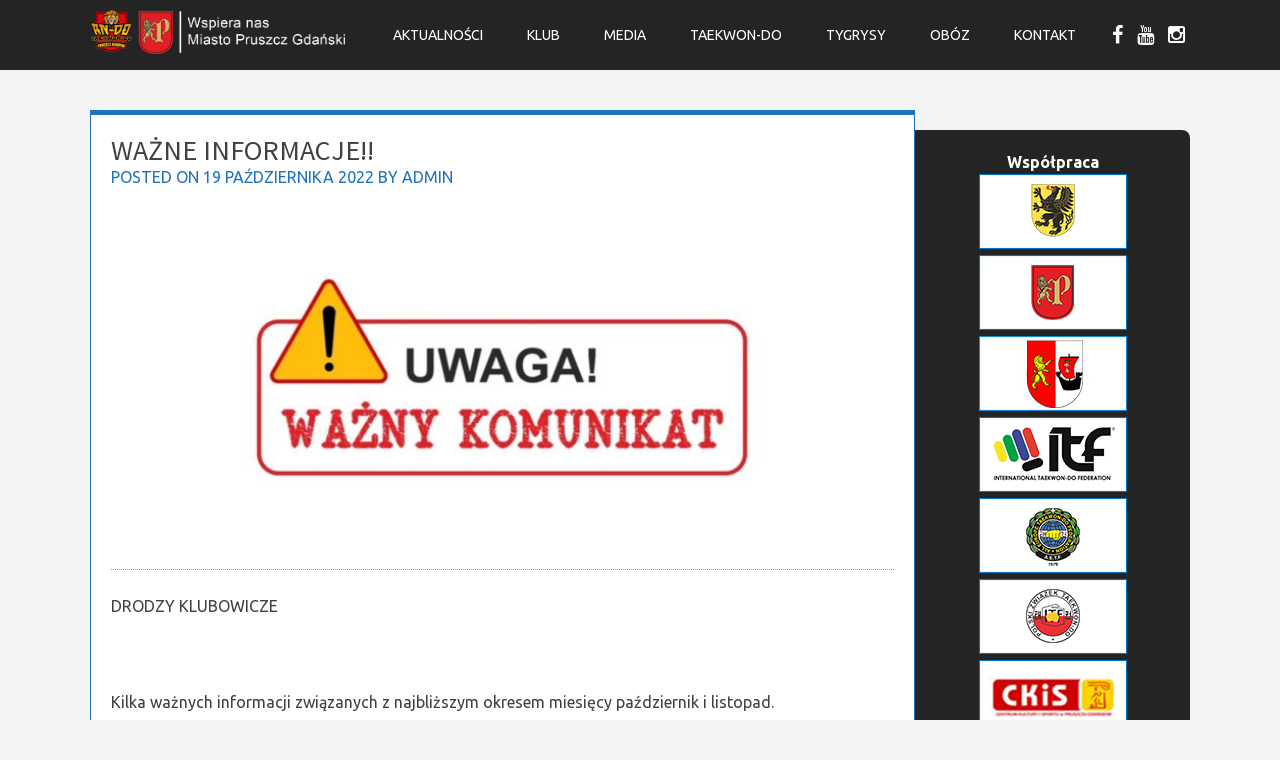

--- FILE ---
content_type: text/html; charset=UTF-8
request_url: https://tkdpruszcz.pl/bez-kategorii/wazne-informacje/
body_size: 11347
content:
<!DOCTYPE html>
<html lang="pl-PL">
<head>
<meta charset="UTF-8">
<meta name="viewport" content="width=device-width, initial-scale=1">
<title>WAŻNE INFORMACJE!! | KLUB TAEKWON-DO AN-DO</title>
<link rel="profile" href="http://gmpg.org/xfn/11">
<link rel="pingback" href="">

	<link rel="shortcut icon" href="https://tkdpruszcz.pl/wp-content/uploads/2024/11/AN-DO-LOGO-KOLOR-5.png" />

	<link rel="apple-touch-icon" sizes="144x144" href="https://tkdpruszcz.pl/wp-content/uploads/2024/11/AN-DO-LOGO-KOLOR-4.png" />
	<link rel="apple-touch-icon" sizes="114x114" href="https://tkdpruszcz.pl/wp-content/uploads/2024/11/AN-DO-LOGO-KOLOR-3.png" />
	<link rel="apple-touch-icon" sizes="72x72" href="https://tkdpruszcz.pl/wp-content/uploads/2024/11/AN-DO-LOGO-KOLOR-2.png" />
	<link rel="apple-touch-icon" href="https://tkdpruszcz.pl/wp-content/uploads/2024/11/AN-DO-LOGO-KOLOR-1.png" />
 

<script type="text/javascript" data-cookieconsent="ignore">
	window.dataLayer = window.dataLayer || [];

	function gtag() {
		dataLayer.push(arguments);
	}

	gtag("consent", "default", {
		ad_personalization: "denied",
		ad_storage: "denied",
		ad_user_data: "denied",
		analytics_storage: "denied",
		functionality_storage: "denied",
		personalization_storage: "denied",
		security_storage: "granted",
		wait_for_update: 500,
	});
	gtag("set", "ads_data_redaction", true);
	</script>
<script type="text/javascript"
		id="Cookiebot"
		src="https://consent.cookiebot.com/uc.js"
		data-implementation="wp"
		data-cbid="ebc99584-d969-4d30-8cdd-d23735018cb0"
							data-blockingmode="auto"
	></script>
<meta name='robots' content='max-image-preview:large' />
<link rel='dns-prefetch' href='//platform-api.sharethis.com' />
<link rel='dns-prefetch' href='//netdna.bootstrapcdn.com' />
<link rel='dns-prefetch' href='//fonts.googleapis.com' />
<link rel='dns-prefetch' href='//www.googletagmanager.com' />
<link rel="alternate" type="application/rss+xml" title="KLUB TAEKWON-DO AN-DO &raquo; Kanał z wpisami" href="https://tkdpruszcz.pl/feed/" />
<link rel="alternate" type="application/rss+xml" title="KLUB TAEKWON-DO AN-DO &raquo; Kanał z komentarzami" href="https://tkdpruszcz.pl/comments/feed/" />
<link rel="alternate" title="oEmbed (JSON)" type="application/json+oembed" href="https://tkdpruszcz.pl/wp-json/oembed/1.0/embed?url=https%3A%2F%2Ftkdpruszcz.pl%2Fbez-kategorii%2Fwazne-informacje%2F" />
<link rel="alternate" title="oEmbed (XML)" type="text/xml+oembed" href="https://tkdpruszcz.pl/wp-json/oembed/1.0/embed?url=https%3A%2F%2Ftkdpruszcz.pl%2Fbez-kategorii%2Fwazne-informacje%2F&#038;format=xml" />
<style id='wp-img-auto-sizes-contain-inline-css' type='text/css'>
img:is([sizes=auto i],[sizes^="auto," i]){contain-intrinsic-size:3000px 1500px}
/*# sourceURL=wp-img-auto-sizes-contain-inline-css */
</style>
<style id='wp-emoji-styles-inline-css' type='text/css'>

	img.wp-smiley, img.emoji {
		display: inline !important;
		border: none !important;
		box-shadow: none !important;
		height: 1em !important;
		width: 1em !important;
		margin: 0 0.07em !important;
		vertical-align: -0.1em !important;
		background: none !important;
		padding: 0 !important;
	}
/*# sourceURL=wp-emoji-styles-inline-css */
</style>
<style id='wp-block-library-inline-css' type='text/css'>
:root{--wp-block-synced-color:#7a00df;--wp-block-synced-color--rgb:122,0,223;--wp-bound-block-color:var(--wp-block-synced-color);--wp-editor-canvas-background:#ddd;--wp-admin-theme-color:#007cba;--wp-admin-theme-color--rgb:0,124,186;--wp-admin-theme-color-darker-10:#006ba1;--wp-admin-theme-color-darker-10--rgb:0,107,160.5;--wp-admin-theme-color-darker-20:#005a87;--wp-admin-theme-color-darker-20--rgb:0,90,135;--wp-admin-border-width-focus:2px}@media (min-resolution:192dpi){:root{--wp-admin-border-width-focus:1.5px}}.wp-element-button{cursor:pointer}:root .has-very-light-gray-background-color{background-color:#eee}:root .has-very-dark-gray-background-color{background-color:#313131}:root .has-very-light-gray-color{color:#eee}:root .has-very-dark-gray-color{color:#313131}:root .has-vivid-green-cyan-to-vivid-cyan-blue-gradient-background{background:linear-gradient(135deg,#00d084,#0693e3)}:root .has-purple-crush-gradient-background{background:linear-gradient(135deg,#34e2e4,#4721fb 50%,#ab1dfe)}:root .has-hazy-dawn-gradient-background{background:linear-gradient(135deg,#faaca8,#dad0ec)}:root .has-subdued-olive-gradient-background{background:linear-gradient(135deg,#fafae1,#67a671)}:root .has-atomic-cream-gradient-background{background:linear-gradient(135deg,#fdd79a,#004a59)}:root .has-nightshade-gradient-background{background:linear-gradient(135deg,#330968,#31cdcf)}:root .has-midnight-gradient-background{background:linear-gradient(135deg,#020381,#2874fc)}:root{--wp--preset--font-size--normal:16px;--wp--preset--font-size--huge:42px}.has-regular-font-size{font-size:1em}.has-larger-font-size{font-size:2.625em}.has-normal-font-size{font-size:var(--wp--preset--font-size--normal)}.has-huge-font-size{font-size:var(--wp--preset--font-size--huge)}.has-text-align-center{text-align:center}.has-text-align-left{text-align:left}.has-text-align-right{text-align:right}.has-fit-text{white-space:nowrap!important}#end-resizable-editor-section{display:none}.aligncenter{clear:both}.items-justified-left{justify-content:flex-start}.items-justified-center{justify-content:center}.items-justified-right{justify-content:flex-end}.items-justified-space-between{justify-content:space-between}.screen-reader-text{border:0;clip-path:inset(50%);height:1px;margin:-1px;overflow:hidden;padding:0;position:absolute;width:1px;word-wrap:normal!important}.screen-reader-text:focus{background-color:#ddd;clip-path:none;color:#444;display:block;font-size:1em;height:auto;left:5px;line-height:normal;padding:15px 23px 14px;text-decoration:none;top:5px;width:auto;z-index:100000}html :where(.has-border-color){border-style:solid}html :where([style*=border-top-color]){border-top-style:solid}html :where([style*=border-right-color]){border-right-style:solid}html :where([style*=border-bottom-color]){border-bottom-style:solid}html :where([style*=border-left-color]){border-left-style:solid}html :where([style*=border-width]){border-style:solid}html :where([style*=border-top-width]){border-top-style:solid}html :where([style*=border-right-width]){border-right-style:solid}html :where([style*=border-bottom-width]){border-bottom-style:solid}html :where([style*=border-left-width]){border-left-style:solid}html :where(img[class*=wp-image-]){height:auto;max-width:100%}:where(figure){margin:0 0 1em}html :where(.is-position-sticky){--wp-admin--admin-bar--position-offset:var(--wp-admin--admin-bar--height,0px)}@media screen and (max-width:600px){html :where(.is-position-sticky){--wp-admin--admin-bar--position-offset:0px}}

/*# sourceURL=wp-block-library-inline-css */
</style><style id='global-styles-inline-css' type='text/css'>
:root{--wp--preset--aspect-ratio--square: 1;--wp--preset--aspect-ratio--4-3: 4/3;--wp--preset--aspect-ratio--3-4: 3/4;--wp--preset--aspect-ratio--3-2: 3/2;--wp--preset--aspect-ratio--2-3: 2/3;--wp--preset--aspect-ratio--16-9: 16/9;--wp--preset--aspect-ratio--9-16: 9/16;--wp--preset--color--black: #000000;--wp--preset--color--cyan-bluish-gray: #abb8c3;--wp--preset--color--white: #ffffff;--wp--preset--color--pale-pink: #f78da7;--wp--preset--color--vivid-red: #cf2e2e;--wp--preset--color--luminous-vivid-orange: #ff6900;--wp--preset--color--luminous-vivid-amber: #fcb900;--wp--preset--color--light-green-cyan: #7bdcb5;--wp--preset--color--vivid-green-cyan: #00d084;--wp--preset--color--pale-cyan-blue: #8ed1fc;--wp--preset--color--vivid-cyan-blue: #0693e3;--wp--preset--color--vivid-purple: #9b51e0;--wp--preset--gradient--vivid-cyan-blue-to-vivid-purple: linear-gradient(135deg,rgb(6,147,227) 0%,rgb(155,81,224) 100%);--wp--preset--gradient--light-green-cyan-to-vivid-green-cyan: linear-gradient(135deg,rgb(122,220,180) 0%,rgb(0,208,130) 100%);--wp--preset--gradient--luminous-vivid-amber-to-luminous-vivid-orange: linear-gradient(135deg,rgb(252,185,0) 0%,rgb(255,105,0) 100%);--wp--preset--gradient--luminous-vivid-orange-to-vivid-red: linear-gradient(135deg,rgb(255,105,0) 0%,rgb(207,46,46) 100%);--wp--preset--gradient--very-light-gray-to-cyan-bluish-gray: linear-gradient(135deg,rgb(238,238,238) 0%,rgb(169,184,195) 100%);--wp--preset--gradient--cool-to-warm-spectrum: linear-gradient(135deg,rgb(74,234,220) 0%,rgb(151,120,209) 20%,rgb(207,42,186) 40%,rgb(238,44,130) 60%,rgb(251,105,98) 80%,rgb(254,248,76) 100%);--wp--preset--gradient--blush-light-purple: linear-gradient(135deg,rgb(255,206,236) 0%,rgb(152,150,240) 100%);--wp--preset--gradient--blush-bordeaux: linear-gradient(135deg,rgb(254,205,165) 0%,rgb(254,45,45) 50%,rgb(107,0,62) 100%);--wp--preset--gradient--luminous-dusk: linear-gradient(135deg,rgb(255,203,112) 0%,rgb(199,81,192) 50%,rgb(65,88,208) 100%);--wp--preset--gradient--pale-ocean: linear-gradient(135deg,rgb(255,245,203) 0%,rgb(182,227,212) 50%,rgb(51,167,181) 100%);--wp--preset--gradient--electric-grass: linear-gradient(135deg,rgb(202,248,128) 0%,rgb(113,206,126) 100%);--wp--preset--gradient--midnight: linear-gradient(135deg,rgb(2,3,129) 0%,rgb(40,116,252) 100%);--wp--preset--font-size--small: 13px;--wp--preset--font-size--medium: 20px;--wp--preset--font-size--large: 36px;--wp--preset--font-size--x-large: 42px;--wp--preset--spacing--20: 0.44rem;--wp--preset--spacing--30: 0.67rem;--wp--preset--spacing--40: 1rem;--wp--preset--spacing--50: 1.5rem;--wp--preset--spacing--60: 2.25rem;--wp--preset--spacing--70: 3.38rem;--wp--preset--spacing--80: 5.06rem;--wp--preset--shadow--natural: 6px 6px 9px rgba(0, 0, 0, 0.2);--wp--preset--shadow--deep: 12px 12px 50px rgba(0, 0, 0, 0.4);--wp--preset--shadow--sharp: 6px 6px 0px rgba(0, 0, 0, 0.2);--wp--preset--shadow--outlined: 6px 6px 0px -3px rgb(255, 255, 255), 6px 6px rgb(0, 0, 0);--wp--preset--shadow--crisp: 6px 6px 0px rgb(0, 0, 0);}:where(.is-layout-flex){gap: 0.5em;}:where(.is-layout-grid){gap: 0.5em;}body .is-layout-flex{display: flex;}.is-layout-flex{flex-wrap: wrap;align-items: center;}.is-layout-flex > :is(*, div){margin: 0;}body .is-layout-grid{display: grid;}.is-layout-grid > :is(*, div){margin: 0;}:where(.wp-block-columns.is-layout-flex){gap: 2em;}:where(.wp-block-columns.is-layout-grid){gap: 2em;}:where(.wp-block-post-template.is-layout-flex){gap: 1.25em;}:where(.wp-block-post-template.is-layout-grid){gap: 1.25em;}.has-black-color{color: var(--wp--preset--color--black) !important;}.has-cyan-bluish-gray-color{color: var(--wp--preset--color--cyan-bluish-gray) !important;}.has-white-color{color: var(--wp--preset--color--white) !important;}.has-pale-pink-color{color: var(--wp--preset--color--pale-pink) !important;}.has-vivid-red-color{color: var(--wp--preset--color--vivid-red) !important;}.has-luminous-vivid-orange-color{color: var(--wp--preset--color--luminous-vivid-orange) !important;}.has-luminous-vivid-amber-color{color: var(--wp--preset--color--luminous-vivid-amber) !important;}.has-light-green-cyan-color{color: var(--wp--preset--color--light-green-cyan) !important;}.has-vivid-green-cyan-color{color: var(--wp--preset--color--vivid-green-cyan) !important;}.has-pale-cyan-blue-color{color: var(--wp--preset--color--pale-cyan-blue) !important;}.has-vivid-cyan-blue-color{color: var(--wp--preset--color--vivid-cyan-blue) !important;}.has-vivid-purple-color{color: var(--wp--preset--color--vivid-purple) !important;}.has-black-background-color{background-color: var(--wp--preset--color--black) !important;}.has-cyan-bluish-gray-background-color{background-color: var(--wp--preset--color--cyan-bluish-gray) !important;}.has-white-background-color{background-color: var(--wp--preset--color--white) !important;}.has-pale-pink-background-color{background-color: var(--wp--preset--color--pale-pink) !important;}.has-vivid-red-background-color{background-color: var(--wp--preset--color--vivid-red) !important;}.has-luminous-vivid-orange-background-color{background-color: var(--wp--preset--color--luminous-vivid-orange) !important;}.has-luminous-vivid-amber-background-color{background-color: var(--wp--preset--color--luminous-vivid-amber) !important;}.has-light-green-cyan-background-color{background-color: var(--wp--preset--color--light-green-cyan) !important;}.has-vivid-green-cyan-background-color{background-color: var(--wp--preset--color--vivid-green-cyan) !important;}.has-pale-cyan-blue-background-color{background-color: var(--wp--preset--color--pale-cyan-blue) !important;}.has-vivid-cyan-blue-background-color{background-color: var(--wp--preset--color--vivid-cyan-blue) !important;}.has-vivid-purple-background-color{background-color: var(--wp--preset--color--vivid-purple) !important;}.has-black-border-color{border-color: var(--wp--preset--color--black) !important;}.has-cyan-bluish-gray-border-color{border-color: var(--wp--preset--color--cyan-bluish-gray) !important;}.has-white-border-color{border-color: var(--wp--preset--color--white) !important;}.has-pale-pink-border-color{border-color: var(--wp--preset--color--pale-pink) !important;}.has-vivid-red-border-color{border-color: var(--wp--preset--color--vivid-red) !important;}.has-luminous-vivid-orange-border-color{border-color: var(--wp--preset--color--luminous-vivid-orange) !important;}.has-luminous-vivid-amber-border-color{border-color: var(--wp--preset--color--luminous-vivid-amber) !important;}.has-light-green-cyan-border-color{border-color: var(--wp--preset--color--light-green-cyan) !important;}.has-vivid-green-cyan-border-color{border-color: var(--wp--preset--color--vivid-green-cyan) !important;}.has-pale-cyan-blue-border-color{border-color: var(--wp--preset--color--pale-cyan-blue) !important;}.has-vivid-cyan-blue-border-color{border-color: var(--wp--preset--color--vivid-cyan-blue) !important;}.has-vivid-purple-border-color{border-color: var(--wp--preset--color--vivid-purple) !important;}.has-vivid-cyan-blue-to-vivid-purple-gradient-background{background: var(--wp--preset--gradient--vivid-cyan-blue-to-vivid-purple) !important;}.has-light-green-cyan-to-vivid-green-cyan-gradient-background{background: var(--wp--preset--gradient--light-green-cyan-to-vivid-green-cyan) !important;}.has-luminous-vivid-amber-to-luminous-vivid-orange-gradient-background{background: var(--wp--preset--gradient--luminous-vivid-amber-to-luminous-vivid-orange) !important;}.has-luminous-vivid-orange-to-vivid-red-gradient-background{background: var(--wp--preset--gradient--luminous-vivid-orange-to-vivid-red) !important;}.has-very-light-gray-to-cyan-bluish-gray-gradient-background{background: var(--wp--preset--gradient--very-light-gray-to-cyan-bluish-gray) !important;}.has-cool-to-warm-spectrum-gradient-background{background: var(--wp--preset--gradient--cool-to-warm-spectrum) !important;}.has-blush-light-purple-gradient-background{background: var(--wp--preset--gradient--blush-light-purple) !important;}.has-blush-bordeaux-gradient-background{background: var(--wp--preset--gradient--blush-bordeaux) !important;}.has-luminous-dusk-gradient-background{background: var(--wp--preset--gradient--luminous-dusk) !important;}.has-pale-ocean-gradient-background{background: var(--wp--preset--gradient--pale-ocean) !important;}.has-electric-grass-gradient-background{background: var(--wp--preset--gradient--electric-grass) !important;}.has-midnight-gradient-background{background: var(--wp--preset--gradient--midnight) !important;}.has-small-font-size{font-size: var(--wp--preset--font-size--small) !important;}.has-medium-font-size{font-size: var(--wp--preset--font-size--medium) !important;}.has-large-font-size{font-size: var(--wp--preset--font-size--large) !important;}.has-x-large-font-size{font-size: var(--wp--preset--font-size--x-large) !important;}
/*# sourceURL=global-styles-inline-css */
</style>

<style id='classic-theme-styles-inline-css' type='text/css'>
/*! This file is auto-generated */
.wp-block-button__link{color:#fff;background-color:#32373c;border-radius:9999px;box-shadow:none;text-decoration:none;padding:calc(.667em + 2px) calc(1.333em + 2px);font-size:1.125em}.wp-block-file__button{background:#32373c;color:#fff;text-decoration:none}
/*# sourceURL=/wp-includes/css/classic-themes.min.css */
</style>
<link rel='stylesheet' id='wpos-slick-style-css' href='https://tkdpruszcz.pl/wp-content/plugins/wp-logo-showcase-responsive-slider-slider/assets/css/slick.css?ver=3.8.7' type='text/css' media='all' />
<link rel='stylesheet' id='wpls-public-style-css' href='https://tkdpruszcz.pl/wp-content/plugins/wp-logo-showcase-responsive-slider-slider/assets/css/wpls-public.css?ver=3.8.7' type='text/css' media='all' />
<link rel='stylesheet' id='ecwd-popup-style-css' href='https://tkdpruszcz.pl/wp-content/plugins/event-calendar-wd/css/ecwd_popup.css?ver=1.1.55_58f9e93fc50c9' type='text/css' media='all' />
<link rel='stylesheet' id='ecwd_font-awesome-css' href='https://tkdpruszcz.pl/wp-content/plugins/event-calendar-wd/css/font-awesome/font-awesome.css?ver=1.1.55_58f9e93fc50c9' type='text/css' media='all' />
<link rel='stylesheet' id='ecwd-public-css' href='https://tkdpruszcz.pl/wp-content/plugins/event-calendar-wd/css/style.css?ver=1.1.55_58f9e93fc50c9' type='text/css' media='all' />
<link rel='stylesheet' id='fitcoach-font-awesome-css' href='//netdna.bootstrapcdn.com/font-awesome/4.7.0/css/font-awesome.min.css?ver=4.7.0' type='text/css' media='all' />
<link rel='stylesheet' id='fitcoach-style-css' href='https://tkdpruszcz.pl/wp-content/themes/fitcoach/style.css?ver=6.9' type='text/css' media='all' />
<style id='fitcoach-style-inline-css' type='text/css'>
h1, h2, h3, h4, h5, h6 { font-family: Source Sans Pro; }
body, button, input, select, textarea { font-family: Ubuntu; }

/*# sourceURL=fitcoach-style-inline-css */
</style>
<link rel='stylesheet' id='fitcoach-headings-fonts-css' href='//fonts.googleapis.com/css?family=Source+Sans+Pro%3A400%2C700%2C400italic%2C700italic&#038;ver=6.9' type='text/css' media='all' />
<link rel='stylesheet' id='fitcoach-body-fonts-css' href='//fonts.googleapis.com/css?family=Ubuntu%3A400%2C700%2C400italic%2C700italic&#038;ver=6.9' type='text/css' media='all' />
<link rel='stylesheet' id='googleFonts-css' href='//fonts.googleapis.com/css?family=Oswald%3A400%2C300%2C700&#038;ver=6.9' type='text/css' media='all' />
<script type="text/javascript" src="https://tkdpruszcz.pl/wp-includes/js/jquery/jquery.min.js?ver=3.7.1" id="jquery-core-js"></script>
<script type="text/javascript" src="https://tkdpruszcz.pl/wp-includes/js/jquery/jquery-migrate.min.js?ver=3.4.1" id="jquery-migrate-js"></script>
<script type="text/javascript" src="https://tkdpruszcz.pl/wp-content/themes/fitcoach/js/jquery.sequence-min.js?ver=6.9" id="fitcoach-slider-js"></script>
<script type="text/javascript" src="//platform-api.sharethis.com/js/sharethis.js#source=googleanalytics-wordpress#product=ga&amp;property=5ee8cc5634bfa70012cfd735" id="googleanalytics-platform-sharethis-js"></script>
<link rel="https://api.w.org/" href="https://tkdpruszcz.pl/wp-json/" /><link rel="alternate" title="JSON" type="application/json" href="https://tkdpruszcz.pl/wp-json/wp/v2/posts/39978" /><meta name="generator" content="WordPress 6.9" />
<link rel="canonical" href="https://tkdpruszcz.pl/bez-kategorii/wazne-informacje/" />
<link rel='shortlink' href='https://tkdpruszcz.pl/?p=39978' />
<meta name="generator" content="Site Kit by Google 1.168.0" /><!--[if lt IE 9]>
<script src="https://tkdpruszcz.pl/wp-content/themes/fitcoach/js/html5shiv.js"></script>
<![endif]-->
	<!-- fitcoach customizer CSS -->
	<style>
	
		body {
			border-color: #007ed3;
		}
		a {
			color: #007ed3;
		}
		
		
		 
		a:hover {
			color: #007dbc; 
		}
		 
		
		 
		.class h2 { color: #1e73be; } 
		  
		
		 
		.main-navigation ul ul li { border-color: #1e73be; }
		 
		
		   
		.schedule-title span { background: #1e73be; }
				
		  
		#sequence .animate-in .slide-title { background: #1e73be; }
				
		  
		.red-plus { border-color: #1e73be; color: #1e73be; }
				
		 
		.dark-plus { border-color: #1e73be; color: #1e73be; }
				
		 
		button, input[type="button"], input[type="reset"], input[type="submit"] { background: #1e73be; }
		 
		
		 
		.home-blog-title span { background: #1e73be; }
		 
		
		 
		.class-schedule { border-color: #1e73be; color: #1e73be; }  
				
		 
		blockquote { border-color: #1e73be; } 
				
		 
		.main-navigation li:hover > a { color: #1e73be; } 
				
		 
		.custom_border_top { border-color: #1e73be; } 
				
		 
		.entry-meta, .entry-meta a { color: #1e73be; }
				
		 
		button:hover, input[type="button"]:hover, input[type="reset"]:hover, input[type="submit"]:hover { background: #007ed3; }
				
				
				h1.site-title a { color: #ffffff; } 
				
	</style>
<link href="//maxcdn.bootstrapcdn.com/font-awesome/4.2.0/css/font-awesome.min.css"  rel="stylesheet"><meta name="google-site-verification" content="6HJr15CRiPRV6yxIZZar5lF2IeuXcAh8s_z_OpijpfA"><script>
(function() {
	(function (i, s, o, g, r, a, m) {
		i['GoogleAnalyticsObject'] = r;
		i[r] = i[r] || function () {
				(i[r].q = i[r].q || []).push(arguments)
			}, i[r].l = 1 * new Date();
		a = s.createElement(o),
			m = s.getElementsByTagName(o)[0];
		a.async = 1;
		a.src = g;
		m.parentNode.insertBefore(a, m)
	})(window, document, 'script', 'https://google-analytics.com/analytics.js', 'ga');

	ga('create', 'UA-88293644-1', 'auto');
			ga('send', 'pageview');
	})();
</script>
<link rel="icon" href="https://tkdpruszcz.pl/wp-content/uploads/2024/11/cropped-AN-DO-LOGO-KOLOR-32x32.png" sizes="32x32" />
<link rel="icon" href="https://tkdpruszcz.pl/wp-content/uploads/2024/11/cropped-AN-DO-LOGO-KOLOR-192x192.png" sizes="192x192" />
<link rel="apple-touch-icon" href="https://tkdpruszcz.pl/wp-content/uploads/2024/11/cropped-AN-DO-LOGO-KOLOR-180x180.png" />
<meta name="msapplication-TileImage" content="https://tkdpruszcz.pl/wp-content/uploads/2024/11/cropped-AN-DO-LOGO-KOLOR-270x270.png" />
		<style type="text/css" id="wp-custom-css">
			/* Ukrycie loga Wygraj Głową (trzecie od końca) */
#black-studio-tinymce-2 a[href*="wygrajglowa.pl"] {
    display: none !important;
}

/* Ukrycie loga Tigers (ostatnie) */
#black-studio-tinymce-2 a[href*="tigers-lse.com"] {
    display: none !important;
}

		</style>
		
<!-- My Custom CSS Start -->
<style type="text/css">
/* Plugin Author: Salvatore Noschese */
@import url('https://tkdpruszcz.pl/wp-content/themes/fitcoach/inc/my_style.css?1765369990');
/* Also known as: DarkWolf - http://www.darkwolf.it/ */
</style>
<!-- My Custom CSS End -->
</head> 

<body class="wp-singular post-template-default single single-post postid-39978 single-format-standard wp-theme-fitcoach ecwd-theme-fitcoach">
	<div id="page" class="hfeed site">
		<a class="skip-link screen-reader-text" href="#content">Skip to content</a>

		<header id="masthead" class="site-header" role="banner">
    		<div class="grid side-pad header-overflow">
		
                 <div class="site-branding col-3-12 mobile-col-2-3">
        	 
    		<div class="site-logo"> 
       			<a href="https://pruszcz-gdanski.pl" title='KLUB TAEKWON-DO AN-DO' rel='home'><img src='https://tkdpruszcz.pl/wp-content/uploads/2024/11/logo-common-ando.png' width="300" alt="KLUB TAEKWON-DO AN-DO"></a>  
                </div>
			 
			</div><!-- site-logo --> 
        

			<div class="nav-container col-8-12 mobile-col-1-3">
				<nav id="site-navigation" class="main-navigation" role="navigation"> 
					<button class="menu-toggle">Menu</button>
					<div class="menu-an-do-container"><ul id="menu-an-do" class="menu"><li id="menu-item-309" class="menu-item menu-item-type-post_type menu-item-object-page menu-item-309"><a href="https://tkdpruszcz.pl/aktualnosci/">Aktualności</a></li>
<li id="menu-item-421" class="menu-item menu-item-type-custom menu-item-object-custom menu-item-has-children menu-item-421"><a>Klub</a>
<ul class="sub-menu">
	<li id="menu-item-414" class="menu-item menu-item-type-post_type menu-item-object-page menu-item-414"><a href="https://tkdpruszcz.pl/klub/o-klubie/">O klubie</a></li>
	<li id="menu-item-413" class="menu-item menu-item-type-post_type menu-item-object-page menu-item-413"><a href="https://tkdpruszcz.pl/klub/trenerzy/">Trenerzy</a></li>
	<li id="menu-item-412" class="menu-item menu-item-type-post_type menu-item-object-page menu-item-412"><a href="https://tkdpruszcz.pl/klub/plan-zajec/">Plan zajęć</a></li>
	<li id="menu-item-42805" class="menu-item menu-item-type-post_type menu-item-object-page menu-item-42805"><a href="https://tkdpruszcz.pl/cennik/">Cennik</a></li>
	<li id="menu-item-411" class="menu-item menu-item-type-post_type menu-item-object-page menu-item-411"><a href="https://tkdpruszcz.pl/klub/dokumenty-klubu/">Dokumenty klubu</a></li>
	<li id="menu-item-312" class="menu-item menu-item-type-post_type menu-item-object-page menu-item-312"><a href="https://tkdpruszcz.pl/klub/kalendarz-imprez/">Kalendarz imprez</a></li>
	<li id="menu-item-41144" class="menu-item menu-item-type-post_type menu-item-object-page menu-item-41144"><a href="https://tkdpruszcz.pl/klub/standardy-ochrony-maloletnich/">Standardy ochrony małoletnich</a></li>
</ul>
</li>
<li id="menu-item-655" class="menu-item menu-item-type-custom menu-item-object-custom menu-item-has-children menu-item-655"><a>Media</a>
<ul class="sub-menu">
	<li id="menu-item-416" class="menu-item menu-item-type-post_type menu-item-object-page menu-item-416"><a href="https://tkdpruszcz.pl/media/video/">Video</a></li>
	<li id="menu-item-2468" class="menu-item menu-item-type-post_type menu-item-object-page menu-item-2468"><a href="https://tkdpruszcz.pl/media/galeria-zdjec/">Galeria zdjęć</a></li>
	<li id="menu-item-824" class="menu-item menu-item-type-post_type menu-item-object-page menu-item-824"><a href="https://tkdpruszcz.pl/media/prasa-o-nas/">Prasa o nas</a></li>
</ul>
</li>
<li id="menu-item-44100" class="menu-item menu-item-type-post_type menu-item-object-page menu-item-has-children menu-item-44100"><a href="https://tkdpruszcz.pl/taekwon-do-2/">Taekwon-do</a>
<ul class="sub-menu">
	<li id="menu-item-44097" class="menu-item menu-item-type-post_type menu-item-object-page menu-item-44097"><a href="https://tkdpruszcz.pl/taekwon-do/">Informacje o Taekwon-do</a></li>
	<li id="menu-item-44083" class="menu-item menu-item-type-post_type menu-item-object-page menu-item-44083"><a href="https://tkdpruszcz.pl/zapisy-taekwon-do/">Zapisy POCZĄTKUJĄCY</a></li>
	<li id="menu-item-44116" class="menu-item menu-item-type-post_type menu-item-object-page menu-item-44116"><a href="https://tkdpruszcz.pl/zapisy-kontynuacja-treningow/">Zapisy KONTYNUACJA TRENINGÓW</a></li>
</ul>
</li>
<li id="menu-item-41127" class="menu-item menu-item-type-custom menu-item-object-custom menu-item-has-children menu-item-41127"><a>Tygrysy</a>
<ul class="sub-menu">
	<li id="menu-item-305" class="menu-item menu-item-type-post_type menu-item-object-page menu-item-305"><a href="https://tkdpruszcz.pl/tygrysy-tkd/">Informacje</a></li>
	<li id="menu-item-41131" class="menu-item menu-item-type-post_type menu-item-object-page menu-item-41131"><a href="https://tkdpruszcz.pl/tygrysy-tkd-zapisy/">Zapisy</a></li>
</ul>
</li>
<li id="menu-item-44243" class="menu-item menu-item-type-post_type menu-item-object-page menu-item-has-children menu-item-44243"><a href="https://tkdpruszcz.pl/oboz/">OBÓZ</a>
<ul class="sub-menu">
	<li id="menu-item-44249" class="menu-item menu-item-type-post_type menu-item-object-page menu-item-44249"><a href="https://tkdpruszcz.pl/an-do-camp-27-06-04-07-2026/">AN-DO CAMP 27.06-04.07.2026</a></li>
	<li id="menu-item-44250" class="menu-item menu-item-type-post_type menu-item-object-page menu-item-44250"><a href="https://tkdpruszcz.pl/elite-an-do-camp-04-11-07-2026/">ELITE AN-DO CAMP 04-11.07.2026</a></li>
</ul>
</li>
<li id="menu-item-304" class="menu-item menu-item-type-post_type menu-item-object-page menu-item-304"><a href="https://tkdpruszcz.pl/kontakt/">Kontakt</a></li>
</ul></div>  
				</nav><!-- #site-navigation -->
        	</div><!-- .nav-container --> 
         
        
        	<div class="social-container col-1-12 hide-on-mobile">
        		<ul class='social-media-icons'>            <li>
                <a href="https://www.facebook.com/SktAnDoWPruszczuGdanskim?ref=hl">
                                            <i class="fa fa-facebook"></i>                </a>
            </li>            <li>
                <a href="https://youtube.com/@hwarang1978?si=oVtDHXSD9nwv7eaX">
                                            <i class="fa fa-youtube"></i>                </a>
            </li>            <li>
                <a href="https://www.instagram.com/taekwon_do_an_do/">
                                            <i class="fa fa-instagram"></i>                </a>
            </li></ul> 
        	</div><!-- social-container --> 
        
        	</div><!-- grid --> 
		</header><!-- #masthead -->

	<section id="content" class="site-content"> 

	<div class="grid grid-pad page-area">
		<div id="primary" class="content-area page-wrapper col-9-12 custom_border_top">
			<main id="main" class="site-main" role="main">

			
			
	<article id="post-39978" class="post-39978 post type-post status-publish format-standard has-post-thumbnail hentry category-bez-kategorii">
		<header class="entry-header fc-single-header">
			<h1 class="entry-title">WAŻNE INFORMACJE!!</h1>
			<div class="entry-meta">
				<span class="posted-on">Posted on <a href="https://tkdpruszcz.pl/bez-kategorii/wazne-informacje/" rel="bookmark"><time class="entry-date published" datetime="2022-10-19T23:57:59+02:00">19 października 2022</time><time class="updated" datetime="2022-10-19T23:58:01+02:00">19 października 2022</time></a></span><span class="byline"> by <span class="author vcard"><a class="url fn n" href="https://tkdpruszcz.pl/author/admin/">admin</a></span></span>			</div><!-- .entry-meta -->
        
    		<img width="640" height="270" src="https://tkdpruszcz.pl/wp-content/uploads/2022/10/1920x810-1024x432.jpg" class="fc-post-image wp-post-image" alt="" decoding="async" fetchpriority="high" srcset="https://tkdpruszcz.pl/wp-content/uploads/2022/10/1920x810-1024x432.jpg 1024w, https://tkdpruszcz.pl/wp-content/uploads/2022/10/1920x810-300x127.jpg 300w, https://tkdpruszcz.pl/wp-content/uploads/2022/10/1920x810-768x324.jpg 768w, https://tkdpruszcz.pl/wp-content/uploads/2022/10/1920x810-1536x648.jpg 1536w, https://tkdpruszcz.pl/wp-content/uploads/2022/10/1920x810.jpg 1920w" sizes="(max-width: 640px) 100vw, 640px" />		</header><!-- .entry-header -->

		<div class="entry-content">
			
<p>DRODZY KLUBOWICZE</p>
<p>&nbsp;</p>
<p>Kilka ważnych informacji związanych z najbliższym okresem miesięcy październik i listopad.</p>
<p>W związku z nieobecnością głównych trenerek klubu Anny Misztal i Doroty Mazur od 19.10.2022 do 04.11.2022 wszystkie sprawy związane z grupami taekwon-do kierujemy do trenera Przemysława Czerwińskiego telefon 603&nbsp;318 124. Sprawy związane z grupami TYGRYSÓW do trenerki Martyny Cichoń telefon 664&nbsp;132 613.</p>
<p>W tym terminie plan treningów nie ulega żadnym zmianom. &nbsp;Zostały wyznaczone zastępstwa we wszystkich grupach. Zajęcia odbywają się zgodnie z grafikiem.</p>
<p>Przypominamy również o utrudnieniach związanych z wejściem na zajęcia wszystkich grup z sal 34 i 42. W związku z remontem jaki przeprowadza szkoła wchodzimy na treningi od strony boiska.</p>
<p>&nbsp;</p>
<p>W dniach</p>
<p>21.10.2022 piątek,</p>
<p>28.10.2022 piątek,</p>
<p>31.10.2022 poniedziałek,</p>
<p>01.11.2022 wtorek</p>
<p><strong><span style="color: #ff0000;">treningi są odwołane i &nbsp;nie odbywają się w żadnej grupie!!!</span></strong></p>
<p>&nbsp;</p>
<p>&nbsp;</p>
					</div><!-- .entry-content -->

		<footer class="entry-footer">
			This entry was posted in <a href="https://tkdpruszcz.pl/category/bez-kategorii/" rel="category tag">Bez kategorii</a>. Bookmark the <a href="https://tkdpruszcz.pl/bez-kategorii/wazne-informacje/" rel="bookmark">permalink</a>.
					</footer><!-- .entry-footer -->  
	</article><!-- #post-## -->

				<nav class="navigation post-navigation" role="navigation">
		<h1 class="screen-reader-text">Post navigation</h1>
		<div class="nav-links">
			<div class="nav-previous"><a href="https://tkdpruszcz.pl/bez-kategorii/nowe-koszulki-i-bluza-klubowa/" rel="prev"><span class="meta-nav"><i class="fa fa-angle-left"></i></span>&nbsp;NOWE KOSZULKI I BLUZA KLUBOWA!!!!!</a></div><div class="nav-next"><a href="https://tkdpruszcz.pl/bez-kategorii/mistrzostwa-wojewodztwa-pomorskiego-2022-zapisy/" rel="next">MISTRZOSTWA WOJEWÓDZTWA POMORSKIEGO 2022 &#8211; ZAPISY!!!!&nbsp;<span class="meta-nav"><i class="fa fa-angle-right"></i></span></a></div>		</div><!-- .nav-links -->
	</nav><!-- .navigation -->
	
			
			
			</main><!-- #main -->
		</div><!-- #primary -->

	
	<div id="secondary" class="widget-area col-3-12" role="complementary">
		<aside id="black-studio-tinymce-2" class="widget widget_black_studio_tinymce"><div class="textwidget"><p style="text-align: center; margin: 0px;"><span style="color: #ffffff;"><strong>Współpraca</strong></span></p>
<p style="text-align: center; margin: 0px;"><a href="http://pomorskie.eu" target="_blank" rel="noopener"><img class="alignnone wp-image-912 size-full" src="http://tkdpruszcz.pl/wp-content/uploads/2016/11/pomorskie_75.png" alt="pomorskie_75" width="148" height="75"></a></p>
<p style="text-align: center; margin: 0px;"><img class="alignnone wp-image-37731 size-full" src="http://tkdpruszcz.pl/wp-content/uploads/2021/02/pruszcz-75-2021.png" alt="" width="148" height="75"></p>
<p style="text-align: center; margin: 0px;"><a href="https://powiat-gdanski.pl"><img class="alignnone wp-image-29498 size-full" src="http://tkdpruszcz.pl/wp-content/uploads/2019/10/powiat-admin-ajax.jpg" alt="" width="148" height="75"></a><br />
<a href="http://www.taekwondoitf.org" target="_blank" rel="noopener"><img class="alignnone wp-image-919 size-full" src="http://tkdpruszcz.pl/wp-content/uploads/2016/11/itf_75.png" alt="itf_75" width="148" height="75"></a></p>
<p style="text-align: center; margin: 0px;"><a href="http://itfeurope.org" target="_blank" rel="noopener"><img class="alignnone wp-image-1001 size-full" src="http://tkdpruszcz.pl/wp-content/uploads/2016/12/2_AETF.png" alt="2_aetf" width="148" height="75"></a></p>
<p style="text-align: center; margin: 0px;"><a href="http://www.pztkd.lublin.pl" target="_blank" rel="noopener"><img class="alignnone wp-image-1002 size-full" src="http://tkdpruszcz.pl/wp-content/uploads/2016/12/ptztkd_75.png" alt="ptztkd_75" width="148" height="75"></a></p>
<p style="text-align: center; margin: 0px;"><a href="http://www.ckis-pruszcz.pl" target="_blank" rel="noopener"><img class="alignnone wp-image-915 size-full" src="http://tkdpruszcz.pl/wp-content/uploads/2016/11/ckis_75.png" alt="ckis_75" width="148" height="75"></a></p>
<p style="text-align: center; margin: 0px;"><a href="https://wygrajglowa.pl/" target="_blank" rel="noopener"><img class="alignnone wp-image-29977 size-full" src="http://tkdpruszcz.pl/wp-content/uploads/2019/10/psycholog.png" alt="" width="148" height="75"></a></p>
<p style="text-align: center; margin: 0px;"><a href="http://faktoria-pruszcz.pl/articles/news/" target="_blank" rel="noopener"><img class="alignnone wp-image-916 size-full" src="http://tkdpruszcz.pl/wp-content/uploads/2016/11/faktoria_75.png" alt="faktoria_75" width="148" height="75"></a></p>
<p style="text-align: center; margin: 0px;"><a href="http://www.tigers-lse.com/page/school-locations"><img class="alignnone wp-image-918 size-full" src="http://tkdpruszcz.pl/wp-content/uploads/2016/11/tigers_75.png" alt="tigers_75" width="148" height="75"></a></p>
<p style="text-align: center; margin: 0px;">&nbsp;</p>
</div></aside>	</div><!-- #secondary --> 

	</div><!-- grid -->  
 
	
	</section><!-- #content --> 

	<footer id="colophon" class="site-footer" role="contentinfo" style="background: url('') no-repeat scroll center bottom;"> 
    
    	<div class="grid grid-pad"> 
        	
            <div class="col-1-1">
        		
                <p class="top-footer-text">
                	<a href="#go-to-top">
                		<i class="fa fa-angle-up"></i> 
                	</a>
                </p>
                
				                 
        	</div><!-- col-1-1 --> 
        
        	<div class="col-1-3">
            	
                            		
                    <i class="fa  fa-mobile  fa-4x"></i> 
				
				 
                
                        			
                    <h5><h5>     <a href="tel:+48502663121" style="color:inherit;text-decoration:none">+48 502-663-121</a> Trenerka Anna Misztal<br />     <a href="tel:+48508399113" style="color:inherit;text-decoration:none">+48 508-399-113</a> Trenerka Dorota Mazur </h5></h5>
                
				                
        	</div><!-- col-1-3 --> 
        
        	<div class="col-1-3">
            
            	            		
                    <i class="fa fa-address-card fa-4x"></i> 
            	
				 
            	       
                        			
                    <h5>Zespół  Szkół  Ogólnokształcących Nr 1 Pruszcz Gdański  ul. Niemcewicza 1 </h5>
              
                                
        	</div><!-- col-1-3 -->  
        
        	<div class="col-1-3">
            
            	            		
                    <i class="fa fa-at fa-4x"></i> 
            	
				 
                
                        			
                    <h5><a href="mailto:anna.misztal@tkdpruszcz.pl">biuro.sktando@gmail.com</a></h5>
                
                                
        	</div><!-- col-1-3 -->  
        
        </div><!-- grid --> 
        
        <div class="site-info">
        
        	        			AN-DO TAEKWON-DO TEAM  
				 

		</div><!-- .site-info -->
	
    </footer><!-- #colophon -->
</div><!-- #page -->

<script type="speculationrules">
{"prefetch":[{"source":"document","where":{"and":[{"href_matches":"/*"},{"not":{"href_matches":["/wp-*.php","/wp-admin/*","/wp-content/uploads/*","/wp-content/*","/wp-content/plugins/*","/wp-content/themes/fitcoach/*","/*\\?(.+)"]}},{"not":{"selector_matches":"a[rel~=\"nofollow\"]"}},{"not":{"selector_matches":".no-prefetch, .no-prefetch a"}}]},"eagerness":"conservative"}]}
</script>
<script type="text/javascript" src="https://tkdpruszcz.pl/wp-content/plugins/event-calendar-wd/js/gmap/gmap3.js?ver=1.1.55_58f9e93fc50c9" id="ecwd-gmap-public-js"></script>
<script type="text/javascript" src="https://tkdpruszcz.pl/wp-content/plugins/event-calendar-wd/js/ecwd_popup.js?ver=1.1.55_58f9e93fc50c9" id="ecwd-popup-js"></script>
<script type="text/javascript" src="https://tkdpruszcz.pl/wp-includes/js/jquery/ui/core.min.js?ver=1.13.3" id="jquery-ui-core-js"></script>
<script type="text/javascript" src="https://tkdpruszcz.pl/wp-includes/js/jquery/ui/mouse.min.js?ver=1.13.3" id="jquery-ui-mouse-js"></script>
<script type="text/javascript" src="https://tkdpruszcz.pl/wp-includes/js/jquery/ui/draggable.min.js?ver=1.13.3" id="jquery-ui-draggable-js"></script>
<script type="text/javascript" src="https://tkdpruszcz.pl/wp-includes/js/imagesloaded.min.js?ver=5.0.0" id="imagesloaded-js"></script>
<script type="text/javascript" src="https://tkdpruszcz.pl/wp-includes/js/masonry.min.js?ver=4.2.2" id="masonry-js"></script>
<script type="text/javascript" id="ecwd-public-js-extra">
/* <![CDATA[ */
var ecwd = {"ajaxurl":"https://tkdpruszcz.pl/wp-admin/admin-ajax.php","ajaxnonce":"87f650027b","loadingText":"Loading...","event_popup_title_text":"Event Details","plugin_url":"https://tkdpruszcz.pl/wp-content/plugins/event-calendar-wd","gmap_key":"AIzaSyAC74Nk5VRUwUAxTpEbm5R8YnRpxp76Hy4","gmap_style":""};
//# sourceURL=ecwd-public-js-extra
/* ]]> */
</script>
<script type="text/javascript" src="https://tkdpruszcz.pl/wp-content/plugins/event-calendar-wd/js/scripts.js?ver=1.1.55_58f9e93fc50c9" id="ecwd-public-js"></script>
<script type="text/javascript" src="https://tkdpruszcz.pl/wp-content/plugins/wp-disable-comments/javascript/wp-disable-comments.js?ver=0.4" id="wpdc_wp-disable-comments-js"></script>
<script type="text/javascript" src="https://tkdpruszcz.pl/wp-content/themes/fitcoach/js/navigation.js?ver=20120206" id="fitcoach-navigation-js"></script>
<script type="text/javascript" src="https://tkdpruszcz.pl/wp-content/themes/fitcoach/js/skip-link-focus-fix.js?ver=20130115" id="fitcoach-skip-link-focus-fix-js"></script>
<script type="text/javascript" src="https://tkdpruszcz.pl/wp-content/themes/fitcoach/js/jquery.backgroundSize.js?ver=6.9" id="fitcoach-background-size-js"></script>
<script type="text/javascript" src="https://tkdpruszcz.pl/wp-content/themes/fitcoach/js/codemirror.js?ver=6.9" id="fitcoach-codemirrorJS-js"></script>
<script type="text/javascript" src="https://tkdpruszcz.pl/wp-content/themes/fitcoach/js/css.js?ver=6.9" id="fitcoach-cssJS-js"></script>
<script type="text/javascript" src="https://tkdpruszcz.pl/wp-content/themes/fitcoach/js/jquery.placeholder.js?ver=6.9" id="fitcoach-placeholder-js"></script>
<script type="text/javascript" src="https://tkdpruszcz.pl/wp-content/themes/fitcoach/js/placeholdertext.js?ver=6.9" id="fitcoach-placeholdertext-js"></script>
<script type="text/javascript" src="https://tkdpruszcz.pl/wp-content/themes/fitcoach/js/jquery.validate.min.js?ver=6.9" id="fitcoach-validate-js"></script>
<script type="text/javascript" src="https://tkdpruszcz.pl/wp-content/themes/fitcoach/js/verify.js?ver=6.9" id="fitcoach-verify-js"></script>
<script type="text/javascript" src="https://tkdpruszcz.pl/wp-content/themes/fitcoach/js/fitcoach.scripts.js?ver=6.9" id="fitcoach-scripts-js"></script>
<script id="wp-emoji-settings" type="application/json">
{"baseUrl":"https://s.w.org/images/core/emoji/17.0.2/72x72/","ext":".png","svgUrl":"https://s.w.org/images/core/emoji/17.0.2/svg/","svgExt":".svg","source":{"concatemoji":"https://tkdpruszcz.pl/wp-includes/js/wp-emoji-release.min.js?ver=6.9"}}
</script>
<script type="module">
/* <![CDATA[ */
/*! This file is auto-generated */
const a=JSON.parse(document.getElementById("wp-emoji-settings").textContent),o=(window._wpemojiSettings=a,"wpEmojiSettingsSupports"),s=["flag","emoji"];function i(e){try{var t={supportTests:e,timestamp:(new Date).valueOf()};sessionStorage.setItem(o,JSON.stringify(t))}catch(e){}}function c(e,t,n){e.clearRect(0,0,e.canvas.width,e.canvas.height),e.fillText(t,0,0);t=new Uint32Array(e.getImageData(0,0,e.canvas.width,e.canvas.height).data);e.clearRect(0,0,e.canvas.width,e.canvas.height),e.fillText(n,0,0);const a=new Uint32Array(e.getImageData(0,0,e.canvas.width,e.canvas.height).data);return t.every((e,t)=>e===a[t])}function p(e,t){e.clearRect(0,0,e.canvas.width,e.canvas.height),e.fillText(t,0,0);var n=e.getImageData(16,16,1,1);for(let e=0;e<n.data.length;e++)if(0!==n.data[e])return!1;return!0}function u(e,t,n,a){switch(t){case"flag":return n(e,"\ud83c\udff3\ufe0f\u200d\u26a7\ufe0f","\ud83c\udff3\ufe0f\u200b\u26a7\ufe0f")?!1:!n(e,"\ud83c\udde8\ud83c\uddf6","\ud83c\udde8\u200b\ud83c\uddf6")&&!n(e,"\ud83c\udff4\udb40\udc67\udb40\udc62\udb40\udc65\udb40\udc6e\udb40\udc67\udb40\udc7f","\ud83c\udff4\u200b\udb40\udc67\u200b\udb40\udc62\u200b\udb40\udc65\u200b\udb40\udc6e\u200b\udb40\udc67\u200b\udb40\udc7f");case"emoji":return!a(e,"\ud83e\u1fac8")}return!1}function f(e,t,n,a){let r;const o=(r="undefined"!=typeof WorkerGlobalScope&&self instanceof WorkerGlobalScope?new OffscreenCanvas(300,150):document.createElement("canvas")).getContext("2d",{willReadFrequently:!0}),s=(o.textBaseline="top",o.font="600 32px Arial",{});return e.forEach(e=>{s[e]=t(o,e,n,a)}),s}function r(e){var t=document.createElement("script");t.src=e,t.defer=!0,document.head.appendChild(t)}a.supports={everything:!0,everythingExceptFlag:!0},new Promise(t=>{let n=function(){try{var e=JSON.parse(sessionStorage.getItem(o));if("object"==typeof e&&"number"==typeof e.timestamp&&(new Date).valueOf()<e.timestamp+604800&&"object"==typeof e.supportTests)return e.supportTests}catch(e){}return null}();if(!n){if("undefined"!=typeof Worker&&"undefined"!=typeof OffscreenCanvas&&"undefined"!=typeof URL&&URL.createObjectURL&&"undefined"!=typeof Blob)try{var e="postMessage("+f.toString()+"("+[JSON.stringify(s),u.toString(),c.toString(),p.toString()].join(",")+"));",a=new Blob([e],{type:"text/javascript"});const r=new Worker(URL.createObjectURL(a),{name:"wpTestEmojiSupports"});return void(r.onmessage=e=>{i(n=e.data),r.terminate(),t(n)})}catch(e){}i(n=f(s,u,c,p))}t(n)}).then(e=>{for(const n in e)a.supports[n]=e[n],a.supports.everything=a.supports.everything&&a.supports[n],"flag"!==n&&(a.supports.everythingExceptFlag=a.supports.everythingExceptFlag&&a.supports[n]);var t;a.supports.everythingExceptFlag=a.supports.everythingExceptFlag&&!a.supports.flag,a.supports.everything||((t=a.source||{}).concatemoji?r(t.concatemoji):t.wpemoji&&t.twemoji&&(r(t.twemoji),r(t.wpemoji)))});
//# sourceURL=https://tkdpruszcz.pl/wp-includes/js/wp-emoji-loader.min.js
/* ]]> */
</script>

</body>
</html>
